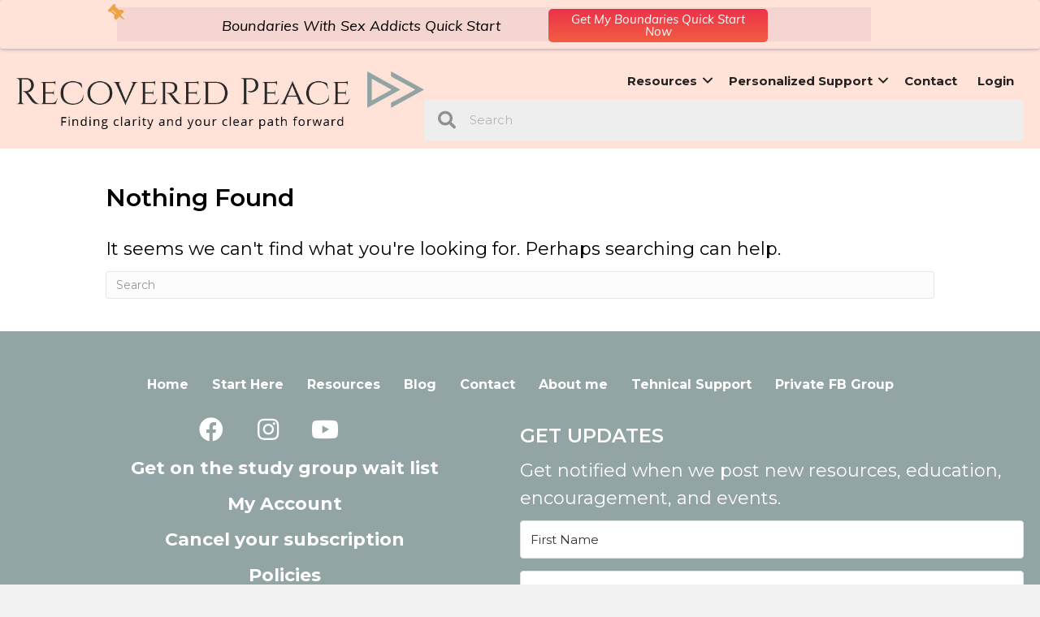

--- FILE ---
content_type: text/html; charset=UTF-8
request_url: https://recoveredpeace.com/course-category/level-1/
body_size: 18484
content:
<!DOCTYPE html>
<html lang="en-US">
<head>
<meta charset="UTF-8" />
<script>
var gform;gform||(document.addEventListener("gform_main_scripts_loaded",function(){gform.scriptsLoaded=!0}),document.addEventListener("gform/theme/scripts_loaded",function(){gform.themeScriptsLoaded=!0}),window.addEventListener("DOMContentLoaded",function(){gform.domLoaded=!0}),gform={domLoaded:!1,scriptsLoaded:!1,themeScriptsLoaded:!1,isFormEditor:()=>"function"==typeof InitializeEditor,callIfLoaded:function(o){return!(!gform.domLoaded||!gform.scriptsLoaded||!gform.themeScriptsLoaded&&!gform.isFormEditor()||(gform.isFormEditor()&&console.warn("The use of gform.initializeOnLoaded() is deprecated in the form editor context and will be removed in Gravity Forms 3.1."),o(),0))},initializeOnLoaded:function(o){gform.callIfLoaded(o)||(document.addEventListener("gform_main_scripts_loaded",()=>{gform.scriptsLoaded=!0,gform.callIfLoaded(o)}),document.addEventListener("gform/theme/scripts_loaded",()=>{gform.themeScriptsLoaded=!0,gform.callIfLoaded(o)}),window.addEventListener("DOMContentLoaded",()=>{gform.domLoaded=!0,gform.callIfLoaded(o)}))},hooks:{action:{},filter:{}},addAction:function(o,r,e,t){gform.addHook("action",o,r,e,t)},addFilter:function(o,r,e,t){gform.addHook("filter",o,r,e,t)},doAction:function(o){gform.doHook("action",o,arguments)},applyFilters:function(o){return gform.doHook("filter",o,arguments)},removeAction:function(o,r){gform.removeHook("action",o,r)},removeFilter:function(o,r,e){gform.removeHook("filter",o,r,e)},addHook:function(o,r,e,t,n){null==gform.hooks[o][r]&&(gform.hooks[o][r]=[]);var d=gform.hooks[o][r];null==n&&(n=r+"_"+d.length),gform.hooks[o][r].push({tag:n,callable:e,priority:t=null==t?10:t})},doHook:function(r,o,e){var t;if(e=Array.prototype.slice.call(e,1),null!=gform.hooks[r][o]&&((o=gform.hooks[r][o]).sort(function(o,r){return o.priority-r.priority}),o.forEach(function(o){"function"!=typeof(t=o.callable)&&(t=window[t]),"action"==r?t.apply(null,e):e[0]=t.apply(null,e)})),"filter"==r)return e[0]},removeHook:function(o,r,t,n){var e;null!=gform.hooks[o][r]&&(e=(e=gform.hooks[o][r]).filter(function(o,r,e){return!!(null!=n&&n!=o.tag||null!=t&&t!=o.priority)}),gform.hooks[o][r]=e)}});
</script>

<meta name='viewport' content='width=device-width, initial-scale=1.0' />
<meta http-equiv='X-UA-Compatible' content='IE=edge' />
<link rel="profile" href="https://gmpg.org/xfn/11" />
<meta name='robots' content='index, follow, max-image-preview:large, max-snippet:-1, max-video-preview:-1' />

	<!-- This site is optimized with the Yoast SEO plugin v26.8 - https://yoast.com/product/yoast-seo-wordpress/ -->
	<title>Level 1 Archives - Recovered Peace</title>
	<link rel="canonical" href="https://recoveredpeace.com/course-category/level-1/" />
	<meta property="og:locale" content="en_US" />
	<meta property="og:type" content="article" />
	<meta property="og:title" content="Level 1 Archives - Recovered Peace" />
	<meta property="og:url" content="https://recoveredpeace.com/course-category/level-1/" />
	<meta property="og:site_name" content="Recovered Peace" />
	<script type="application/ld+json" class="yoast-schema-graph">{"@context":"https://schema.org","@graph":[{"@type":"CollectionPage","@id":"https://recoveredpeace.com/course-category/level-1/","url":"https://recoveredpeace.com/course-category/level-1/","name":"Level 1 Archives - Recovered Peace","isPartOf":{"@id":"https://recoveredpeace.com/#website"},"breadcrumb":{"@id":"https://recoveredpeace.com/course-category/level-1/#breadcrumb"},"inLanguage":"en-US"},{"@type":"BreadcrumbList","@id":"https://recoveredpeace.com/course-category/level-1/#breadcrumb","itemListElement":[{"@type":"ListItem","position":1,"name":"Home","item":"https://recoveredpeace.com/"},{"@type":"ListItem","position":2,"name":"Level 1"}]},{"@type":"WebSite","@id":"https://recoveredpeace.com/#website","url":"https://recoveredpeace.com/","name":"Recovered Peace","description":"Betrayal Trauma Recovery Support for Wives of Sex Addicts","publisher":{"@id":"https://recoveredpeace.com/#organization"},"potentialAction":[{"@type":"SearchAction","target":{"@type":"EntryPoint","urlTemplate":"https://recoveredpeace.com/?s={search_term_string}"},"query-input":{"@type":"PropertyValueSpecification","valueRequired":true,"valueName":"search_term_string"}}],"inLanguage":"en-US"},{"@type":"Organization","@id":"https://recoveredpeace.com/#organization","name":"Recovered Peace - Betrayal Trauma Recovery Resources","url":"https://recoveredpeace.com/","logo":{"@type":"ImageObject","inLanguage":"en-US","@id":"https://recoveredpeace.com/#/schema/logo/image/","url":"https://recoveredpeace.com/wp-content/uploads/2019/07/logo2.jpg","contentUrl":"https://recoveredpeace.com/wp-content/uploads/2019/07/logo2.jpg","width":790,"height":111,"caption":"Recovered Peace - Betrayal Trauma Recovery Resources"},"image":{"@id":"https://recoveredpeace.com/#/schema/logo/image/"},"sameAs":["https://www.facebook.com/pamela.blizzard.355","https://x.com/RecoveredPeace","https://www.instagram.com/recoveredpeace/","https://www.youtube.com/channel/UC5y3a1LXr3e7Wqz2vQJguEQ"]}]}</script>
	<!-- / Yoast SEO plugin. -->


<link rel='dns-prefetch' href='//fonts.googleapis.com' />
<link href='https://fonts.gstatic.com' crossorigin rel='preconnect' />
<link rel="alternate" type="application/rss+xml" title="Recovered Peace &raquo; Feed" href="https://recoveredpeace.com/feed/" />
<link rel="alternate" type="application/rss+xml" title="Recovered Peace &raquo; Comments Feed" href="https://recoveredpeace.com/comments/feed/" />
<link rel="alternate" type="application/rss+xml" title="Recovered Peace &raquo; Level 1 Course Category Feed" href="https://recoveredpeace.com/course-category/level-1/feed/" />
<link rel="preload" href="https://recoveredpeace.com/wp-content/plugins/bb-plugin/fonts/fontawesome/5.15.4/webfonts/fa-solid-900.woff2" as="font" type="font/woff2" crossorigin="anonymous">

<!-- LCSEO current path: course-category/level-1 -->
<!-- LCSEO: no overrides found -->
<script>function cpLoadCSS(e,t,n){"use strict";var i=window.document.createElement("link"),o=t||window.document.getElementsByTagName("script")[0];return i.rel="stylesheet",i.href=e,i.media="only x",o.parentNode.insertBefore(i,o),setTimeout(function(){i.media=n||"all"}),i}</script><style>.cp-popup-container .cpro-overlay,.cp-popup-container .cp-popup-wrapper{opacity:0;visibility:hidden;display:none}</style><style id='wp-img-auto-sizes-contain-inline-css'>
img:is([sizes=auto i],[sizes^="auto," i]){contain-intrinsic-size:3000px 1500px}
/*# sourceURL=wp-img-auto-sizes-contain-inline-css */
</style>
<style id='wp-emoji-styles-inline-css'>

	img.wp-smiley, img.emoji {
		display: inline !important;
		border: none !important;
		box-shadow: none !important;
		height: 1em !important;
		width: 1em !important;
		margin: 0 0.07em !important;
		vertical-align: -0.1em !important;
		background: none !important;
		padding: 0 !important;
	}
/*# sourceURL=wp-emoji-styles-inline-css */
</style>
<link rel='stylesheet' id='convertkit-broadcasts-css' href='https://recoveredpeace.com/wp-content/plugins/convertkit/resources/frontend/css/broadcasts.css?ver=3.1.5' media='all' />
<link rel='stylesheet' id='convertkit-button-css' href='https://recoveredpeace.com/wp-content/plugins/convertkit/resources/frontend/css/button.css?ver=3.1.5' media='all' />
<style id='wp-block-button-inline-css'>
.wp-block-button__link{align-content:center;box-sizing:border-box;cursor:pointer;display:inline-block;height:100%;text-align:center;word-break:break-word}.wp-block-button__link.aligncenter{text-align:center}.wp-block-button__link.alignright{text-align:right}:where(.wp-block-button__link){border-radius:9999px;box-shadow:none;padding:calc(.667em + 2px) calc(1.333em + 2px);text-decoration:none}.wp-block-button[style*=text-decoration] .wp-block-button__link{text-decoration:inherit}.wp-block-buttons>.wp-block-button.has-custom-width{max-width:none}.wp-block-buttons>.wp-block-button.has-custom-width .wp-block-button__link{width:100%}.wp-block-buttons>.wp-block-button.has-custom-font-size .wp-block-button__link{font-size:inherit}.wp-block-buttons>.wp-block-button.wp-block-button__width-25{width:calc(25% - var(--wp--style--block-gap, .5em)*.75)}.wp-block-buttons>.wp-block-button.wp-block-button__width-50{width:calc(50% - var(--wp--style--block-gap, .5em)*.5)}.wp-block-buttons>.wp-block-button.wp-block-button__width-75{width:calc(75% - var(--wp--style--block-gap, .5em)*.25)}.wp-block-buttons>.wp-block-button.wp-block-button__width-100{flex-basis:100%;width:100%}.wp-block-buttons.is-vertical>.wp-block-button.wp-block-button__width-25{width:25%}.wp-block-buttons.is-vertical>.wp-block-button.wp-block-button__width-50{width:50%}.wp-block-buttons.is-vertical>.wp-block-button.wp-block-button__width-75{width:75%}.wp-block-button.is-style-squared,.wp-block-button__link.wp-block-button.is-style-squared{border-radius:0}.wp-block-button.no-border-radius,.wp-block-button__link.no-border-radius{border-radius:0!important}:root :where(.wp-block-button .wp-block-button__link.is-style-outline),:root :where(.wp-block-button.is-style-outline>.wp-block-button__link){border:2px solid;padding:.667em 1.333em}:root :where(.wp-block-button .wp-block-button__link.is-style-outline:not(.has-text-color)),:root :where(.wp-block-button.is-style-outline>.wp-block-button__link:not(.has-text-color)){color:currentColor}:root :where(.wp-block-button .wp-block-button__link.is-style-outline:not(.has-background)),:root :where(.wp-block-button.is-style-outline>.wp-block-button__link:not(.has-background)){background-color:initial;background-image:none}
/*# sourceURL=https://recoveredpeace.com/wp-includes/blocks/button/style.min.css */
</style>
<link rel='stylesheet' id='convertkit-form-css' href='https://recoveredpeace.com/wp-content/plugins/convertkit/resources/frontend/css/form.css?ver=3.1.5' media='all' />
<link rel='stylesheet' id='convertkit-form-builder-field-css' href='https://recoveredpeace.com/wp-content/plugins/convertkit/resources/frontend/css/form-builder.css?ver=3.1.5' media='all' />
<link rel='stylesheet' id='convertkit-form-builder-css' href='https://recoveredpeace.com/wp-content/plugins/convertkit/resources/frontend/css/form-builder.css?ver=3.1.5' media='all' />
<link rel='stylesheet' id='dashicons-css' href='https://recoveredpeace.com/wp-includes/css/dashicons.min.css?ver=6.9' media='all' />
<link rel='stylesheet' id='LeadConnector-css' href='https://recoveredpeace.com/wp-content/plugins/leadconnector/public/css/lc-public.css?ver=3.0.18' media='all' />
<link rel='stylesheet' id='lc-theme-fixes-css' href='https://recoveredpeace.com/wp-content/plugins/leadconnector/assets/css/theme-fixes.css?ver=1768472802' media='all' />
<link rel='stylesheet' id='st-trigger-button-style-css' href='https://recoveredpeace.com/wp-content/plugins/suretriggers/assets/css/st-trigger-button.css?ver=1.1.18' media='all' />
<link rel='stylesheet' id='uncannyowl-learndash-toolkit-free-css' href='https://recoveredpeace.com/wp-content/plugins/uncanny-learndash-toolkit/src/assets/frontend/dist/bundle.min.css?ver=3.8.0.2' media='all' />
<link rel='stylesheet' id='woocommerce-layout-css' href='https://recoveredpeace.com/wp-content/plugins/woocommerce/assets/css/woocommerce-layout.css?ver=10.4.3' media='all' />
<link rel='stylesheet' id='woocommerce-smallscreen-css' href='https://recoveredpeace.com/wp-content/plugins/woocommerce/assets/css/woocommerce-smallscreen.css?ver=10.4.3' media='only screen and (max-width: 767px)' />
<link rel='stylesheet' id='woocommerce-general-css' href='https://recoveredpeace.com/wp-content/plugins/woocommerce/assets/css/woocommerce.css?ver=10.4.3' media='all' />
<style id='woocommerce-inline-inline-css'>
.woocommerce form .form-row .required { visibility: visible; }
/*# sourceURL=woocommerce-inline-inline-css */
</style>
<link rel='stylesheet' id='woopack-frontend-css' href='https://recoveredpeace.com/wp-content/plugins/woopack/assets/css/frontend.css?ver=1.5.11' media='all' />
<link rel='stylesheet' id='learndash_quiz_front_css-css' href='//recoveredpeace.com/wp-content/plugins/sfwd-lms/themes/legacy/templates/learndash_quiz_front.min.css?ver=4.20.2.1' media='all' />
<link rel='stylesheet' id='learndash-css' href='//recoveredpeace.com/wp-content/plugins/sfwd-lms/src/assets/dist/css/styles.css?ver=4.20.2.1' media='all' />
<link rel='stylesheet' id='jquery-dropdown-css-css' href='//recoveredpeace.com/wp-content/plugins/sfwd-lms/assets/css/jquery.dropdown.min.css?ver=4.20.2.1' media='all' />
<link rel='stylesheet' id='learndash_lesson_video-css' href='//recoveredpeace.com/wp-content/plugins/sfwd-lms/themes/legacy/templates/learndash_lesson_video.min.css?ver=4.20.2.1' media='all' />
<link rel='stylesheet' id='learndash-admin-bar-css' href='https://recoveredpeace.com/wp-content/plugins/sfwd-lms/src/assets/dist/css/admin-bar/styles.css?ver=4.20.2.1' media='all' />
<script>document.addEventListener('DOMContentLoaded', function(event) {  if( typeof cpLoadCSS !== 'undefined' ) { cpLoadCSS('https://recoveredpeace.com/wp-content/plugins/convertpro/assets/modules/css/cp-popup.min.css?ver=1.8.8', 0, 'all'); } }); </script>
<link rel='stylesheet' id='font-awesome-5-css' href='https://recoveredpeace.com/wp-content/plugins/bb-plugin/fonts/fontawesome/5.15.4/css/all.min.css?ver=2.10.0.5' media='all' />
<link rel='stylesheet' id='font-awesome-css' href='https://recoveredpeace.com/wp-content/plugins/bb-plugin/fonts/fontawesome/5.15.4/css/v4-shims.min.css?ver=2.10.0.5' media='all' />
<link rel='stylesheet' id='fl-builder-layout-bundle-67dce17e0e7bc441a8e40dc6b79f99ae-css' href='https://recoveredpeace.com/wp-content/uploads/bb-plugin/cache/67dce17e0e7bc441a8e40dc6b79f99ae-layout-bundle.css?ver=2.10.0.5-1.5.2.1-20251125200437' media='all' />
<link rel='stylesheet' id='if-menu-site-css-css' href='https://recoveredpeace.com/wp-content/plugins/if-menu/assets/if-menu-site.css?ver=6.9' media='all' />
<link rel='stylesheet' id='learndash-front-css' href='//recoveredpeace.com/wp-content/plugins/sfwd-lms/themes/ld30/assets/css/learndash.min.css?ver=4.20.2.1' media='all' />
<style id='learndash-front-inline-css'>

		.learndash-wrapper #quiz_continue_link,
		.learndash-wrapper .ld-secondary-background,
		.learndash-wrapper .learndash_mark_complete_button,
		.learndash-wrapper #learndash_mark_complete_button,
		.learndash-wrapper .ld-status-complete,
		.learndash-wrapper .ld-alert-success .ld-button,
		.learndash-wrapper .ld-alert-success .ld-alert-icon {
			background-color: #59cd90 !important;
		}

		.learndash-wrapper #quiz_continue_link:focus,
		.learndash-wrapper .learndash_mark_complete_button:focus,
		.learndash-wrapper #learndash_mark_complete_button:focus,
		.learndash-wrapper .ld-alert-success .ld-button:focus {
			outline-color: #59cd90;
		}

		.learndash-wrapper .wpProQuiz_content a#quiz_continue_link {
			background-color: #59cd90 !important;
		}

		.learndash-wrapper .wpProQuiz_content a#quiz_continue_link:focus {
			outline-color: #59cd90;
		}

		.learndash-wrapper .course_progress .sending_progress_bar {
			background: #59cd90 !important;
		}

		.learndash-wrapper .wpProQuiz_content .wpProQuiz_button_reShowQuestion:hover, .learndash-wrapper .wpProQuiz_content .wpProQuiz_button_restartQuiz:hover {
			background-color: #59cd90 !important;
			opacity: 0.75;
		}

		.learndash-wrapper .wpProQuiz_content .wpProQuiz_button_reShowQuestion:focus,
		.learndash-wrapper .wpProQuiz_content .wpProQuiz_button_restartQuiz:focus {
			outline-color: #59cd90;
		}

		.learndash-wrapper .ld-secondary-color-hover:hover,
		.learndash-wrapper .ld-secondary-color,
		.learndash-wrapper .ld-focus .ld-focus-header .sfwd-mark-complete .learndash_mark_complete_button,
		.learndash-wrapper .ld-focus .ld-focus-header #sfwd-mark-complete #learndash_mark_complete_button,
		.learndash-wrapper .ld-focus .ld-focus-header .sfwd-mark-complete:after {
			color: #59cd90 !important;
		}

		.learndash-wrapper .ld-secondary-in-progress-icon {
			border-left-color: #59cd90 !important;
			border-top-color: #59cd90 !important;
		}

		.learndash-wrapper .ld-alert-success {
			border-color: #59cd90;
			background-color: transparent !important;
			color: #59cd90;
		}

		.learndash-wrapper .wpProQuiz_content .wpProQuiz_reviewQuestion li.wpProQuiz_reviewQuestionSolved,
		.learndash-wrapper .wpProQuiz_content .wpProQuiz_box li.wpProQuiz_reviewQuestionSolved {
			background-color: #59cd90 !important;
		}

		.learndash-wrapper .wpProQuiz_content  .wpProQuiz_reviewLegend span.wpProQuiz_reviewColor_Answer {
			background-color: #59cd90 !important;
		}

		
		.learndash-wrapper .ld-alert-warning {
			background-color:transparent;
		}

		.learndash-wrapper .ld-status-waiting,
		.learndash-wrapper .ld-alert-warning .ld-alert-icon {
			background-color: #2f4050 !important;
		}

		.learndash-wrapper .ld-tertiary-color-hover:hover,
		.learndash-wrapper .ld-tertiary-color,
		.learndash-wrapper .ld-alert-warning {
			color: #2f4050 !important;
		}

		.learndash-wrapper .ld-tertiary-background {
			background-color: #2f4050 !important;
		}

		.learndash-wrapper .ld-alert-warning {
			border-color: #2f4050 !important;
		}

		.learndash-wrapper .ld-tertiary-background,
		.learndash-wrapper .ld-alert-warning .ld-alert-icon {
			color:white !important;
		}

		.learndash-wrapper .wpProQuiz_content .wpProQuiz_reviewQuestion li.wpProQuiz_reviewQuestionReview,
		.learndash-wrapper .wpProQuiz_content .wpProQuiz_box li.wpProQuiz_reviewQuestionReview {
			background-color: #2f4050 !important;
		}

		.learndash-wrapper .wpProQuiz_content  .wpProQuiz_reviewLegend span.wpProQuiz_reviewColor_Review {
			background-color: #2f4050 !important;
		}

				.learndash-wrapper .ld-focus .ld-focus-main .ld-focus-content {
			max-width: inherit;
		}
		
/*# sourceURL=learndash-front-inline-css */
</style>
<link rel='stylesheet' id='wpmenucart-icons-css' href='https://recoveredpeace.com/wp-content/plugins/wp-menu-cart-pro/assets/css/wpmenucart-icons-pro.css?ver=3.1.10' media='all' />
<link rel='stylesheet' id='wpmenucart-fontawesome-css' href='https://recoveredpeace.com/wp-content/plugins/wp-menu-cart-pro/assets/css/wpmenucart-fontawesome.css?ver=3.1.10' media='all' />
<link rel='stylesheet' id='wpmenucart-css' href='https://recoveredpeace.com/wp-content/plugins/wp-menu-cart-pro/assets/css/wpmenucart-main.css?ver=3.1.10' media='all' />
<link rel='stylesheet' id='sticky_style-css' href='https://recoveredpeace.com/wp-content/plugins/bb-sticky-column/css/sticky-column.css?ver=6.9' media='all' />
<link rel='stylesheet' id='__EPYT__style-css' href='https://recoveredpeace.com/wp-content/plugins/youtube-embed-plus-pro/styles/ytprefs.min.css?ver=14.2.4' media='all' />
<style id='__EPYT__style-inline-css'>

                .epyt-gallery-thumb {
                        width: 33.333%;
                }
                
/*# sourceURL=__EPYT__style-inline-css */
</style>
<link rel='stylesheet' id='__disptype__-css' href='https://recoveredpeace.com/wp-content/plugins/youtube-embed-plus-pro/scripts/lity.min.css?ver=14.2.4' media='all' />
<link rel='stylesheet' id='__dyntype__-css' href='https://recoveredpeace.com/wp-content/plugins/youtube-embed-plus-pro/scripts/embdyn.min.css?ver=14.2.4' media='all' />
<link rel='stylesheet' id='video-conferencing-with-zoom-api-css' href='https://recoveredpeace.com/wp-content/plugins/video-conferencing-with-zoom-api/assets/public/css/style.min.css?ver=4.6.5' media='all' />
<link rel='stylesheet' id='jquery-magnificpopup-css' href='https://recoveredpeace.com/wp-content/plugins/bb-plugin/css/jquery.magnificpopup.min.css?ver=2.10.0.5' media='all' />
<link rel='stylesheet' id='base-css' href='https://recoveredpeace.com/wp-content/themes/bb-theme/css/base.min.css?ver=1.7.19' media='all' />
<link rel='stylesheet' id='fl-automator-skin-css' href='https://recoveredpeace.com/wp-content/uploads/bb-theme/skin-693cd14a74d8e.css?ver=1.7.19' media='all' />
<link rel='stylesheet' id='fl-child-theme-css' href='https://recoveredpeace.com/wp-content/themes/bb-theme-child/style.css?ver=6.9' media='all' />
<link rel='stylesheet' id='pp-animate-css' href='https://recoveredpeace.com/wp-content/plugins/bbpowerpack/assets/css/animate.min.css?ver=3.5.1' media='all' />
<link rel='stylesheet' id='fl-builder-google-fonts-0a5f353c9c38df5135b05224bec0c8ca-css' href='//fonts.googleapis.com/css?family=Montserrat%3A300%2C400%2C700%2C600%7COpen+Sans%3A400&#038;ver=6.9' media='all' />
<script src="https://recoveredpeace.com/wp-includes/js/dist/hooks.min.js?ver=dd5603f07f9220ed27f1" id="wp-hooks-js"></script>
<script id="swp-js-js-extra">
var swp_data = {"replacements":{"learndash|Materials||":"Learn More","|Show registration form|Show registration form|":"Not a member? Click to join","learndash|Show registration form||":""},"lang":"en_US","discovery":"","available":[],"discovery_endpoint":"","discovery_nonce":"","domains":["learndash","default"]};
//# sourceURL=swp-js-js-extra
</script>
<script src="https://recoveredpeace.com/wp-content/plugins/say-what-pro/assets/build/frontend.js?ver=d1c7b141b36305178791" id="swp-js-js"></script>
<script src="https://recoveredpeace.com/wp-includes/js/jquery/jquery.min.js?ver=3.7.1" id="jquery-core-js"></script>
<script src="https://recoveredpeace.com/wp-includes/js/jquery/jquery-migrate.min.js?ver=3.4.1" id="jquery-migrate-js"></script>
<script id="uncannyowl-learndash-toolkit-free-js-extra">
var UncannyToolkit = {"ajax":{"url":"https://recoveredpeace.com/wp-admin/admin-ajax.php","nonce":"956f6c2611"},"integrity":{"shouldPreventConcurrentLogin":false},"i18n":{"dismiss":"Dismiss","preventConcurrentLogin":"Your account has exceeded maximum concurrent login number.","error":{"generic":"Something went wrong. Please, try again"}},"modals":[],"frontendLogin":{"hasAjaxEnabled":false,"currentPageIsLoginPage":false,"ui":{"showAnimationOnSubmit":true,"buttonDisabledOnSubmit":true},"i18n":{"checkReCaptcha":"Please verify that you are not a robot."}}};
//# sourceURL=uncannyowl-learndash-toolkit-free-js-extra
</script>
<script src="https://recoveredpeace.com/wp-content/plugins/uncanny-learndash-toolkit/src/assets/frontend/dist/bundle.min.js?ver=3.8.0.2" id="uncannyowl-learndash-toolkit-free-js"></script>
<script src="https://recoveredpeace.com/wp-content/plugins/woocommerce/assets/js/jquery-blockui/jquery.blockUI.min.js?ver=2.7.0-wc.10.4.3" id="wc-jquery-blockui-js" defer data-wp-strategy="defer"></script>
<script src="https://recoveredpeace.com/wp-content/plugins/woocommerce/assets/js/js-cookie/js.cookie.min.js?ver=2.1.4-wc.10.4.3" id="wc-js-cookie-js" defer data-wp-strategy="defer"></script>
<script id="woocommerce-js-extra">
var woocommerce_params = {"ajax_url":"/wp-admin/admin-ajax.php","wc_ajax_url":"/?wc-ajax=%%endpoint%%","i18n_password_show":"Show password","i18n_password_hide":"Hide password"};
//# sourceURL=woocommerce-js-extra
</script>
<script src="https://recoveredpeace.com/wp-content/plugins/woocommerce/assets/js/frontend/woocommerce.min.js?ver=10.4.3" id="woocommerce-js" defer data-wp-strategy="defer"></script>
<script id="wpmenucart-ajax-assist-js-extra">
var wpmenucart_ajax_assist = {"shop_plugin":"WooCommerce","always_display":""};
//# sourceURL=wpmenucart-ajax-assist-js-extra
</script>
<script src="https://recoveredpeace.com/wp-content/plugins/wp-menu-cart-pro/assets/js/wpmenucart-ajax-assist.js?ver=3.1.10" id="wpmenucart-ajax-assist-js"></script>
<script src="https://recoveredpeace.com/wp-content/plugins/bb-sticky-column/js/sticky-column.js?ver=6.9" id="sticky_script-js"></script>
<script src="https://recoveredpeace.com/wp-content/plugins/youtube-embed-plus-pro/scripts/lity.min.js?ver=14.2.4" id="__dispload__-js"></script>
<script id="__ytprefs__-js-extra">
var _EPYT_ = {"ajaxurl":"https://recoveredpeace.com/wp-admin/admin-ajax.php","security":"b63ab5671f","gallery_scrolloffset":"20","eppathtoscripts":"https://recoveredpeace.com/wp-content/plugins/youtube-embed-plus-pro/scripts/","eppath":"https://recoveredpeace.com/wp-content/plugins/youtube-embed-plus-pro/","epresponsiveselector":"[\"iframe.__youtube_prefs__\",\"iframe[src*='youtube.com']\",\"iframe[src*='youtube-nocookie.com']\",\"iframe[data-ep-src*='youtube.com']\",\"iframe[data-ep-src*='youtube-nocookie.com']\",\"iframe[data-ep-gallerysrc*='youtube.com']\"]","epdovol":"1","version":"14.2.4","evselector":"iframe.__youtube_prefs__[src], iframe[src*=\"youtube.com/embed/\"], iframe[src*=\"youtube-nocookie.com/embed/\"]","ajax_compat":"","maxres_facade":"eager","ytapi_load":"light","pause_others":"","stopMobileBuffer":"1","facade_mode":"1","not_live_on_channel":"","not_live_showtime":"180"};
//# sourceURL=__ytprefs__-js-extra
</script>
<script src="https://recoveredpeace.com/wp-content/plugins/youtube-embed-plus-pro/scripts/ytprefs.min.js?ver=14.2.4" id="__ytprefs__-js"></script>
<script src="https://recoveredpeace.com/wp-content/plugins/youtube-embed-plus-pro/scripts/embdyn.min.js?ver=14.2.4" id="__dynload__-js"></script>
<link rel="https://api.w.org/" href="https://recoveredpeace.com/wp-json/" /><link rel="alternate" title="JSON" type="application/json" href="https://recoveredpeace.com/wp-json/wp/v2/ld_course_category/73" /><link rel="EditURI" type="application/rsd+xml" title="RSD" href="https://recoveredpeace.com/xmlrpc.php?rsd" />
		<script>
			var bb_powerpack = {
				search_term: '',
				version: '2.33.2',
				getAjaxUrl: function() { return atob( 'aHR0cHM6Ly9yZWNvdmVyZWRwZWFjZS5jb20vd3AtYWRtaW4vYWRtaW4tYWpheC5waHA=' ); },
				callback: function() {}
			};
		</script>
		<script>  var el_i13_login_captcha=null; var el_i13_register_captcha=null; </script>		<script>
			if ('undefined' === typeof _affirm_config) {
				var _affirm_config = {
					public_api_key: "ORXEJ7U3K7MN674R",
					script: "https://www.affirm.com/js/v2/affirm.js",
					locale: "en_US",
					country_code: "USA",

				};
				(function(l, g, m, e, a, f, b) {
					var d, c = l[m] || {},
						h = document.createElement(f),
						n = document.getElementsByTagName(f)[0],
						k = function(a, b, c) {
							return function() {
								a[b]._.push([c, arguments])
							}
						};
					c[e] = k(c, e, "set");
					d = c[e];
					c[a] = {};
					c[a]._ = [];
					d._ = [];
					c[a][b] = k(c, a, b);
					a = 0;
					for (
						b = "set add save post open " +
							"empty reset on off trigger ready setProduct"
							.split(" ");
						a < b.length; a++
					) d[b[a]] = k(c, e, b[a]);
					a = 0;
					for (b = ["get", "token", "url", "items"]; a < b.length; a++)
						d[b[a]] = function() {};
					h.async = !0;
					h.src = g[f];
					n.parentNode.insertBefore(h, n);
					delete g[f];
					d(g);
					l[m] = c
				})(
					window,
					_affirm_config,
					"affirm",
					"checkout",
					"ui",
					"script",
					"ready"
				);
			}
		</script>
				<script type="text/javascript">
						var woopack_config = {"ajaxurl":"https:\/\/recoveredpeace.com\/wp-admin\/admin-ajax.php","page":0,"current_page":"https:\/\/recoveredpeace.com\/course-category\/level-1\/","woo_url":"https:\/\/recoveredpeace.com\/wp-content\/plugins\/woocommerce\/","conditionals":{"is_archive":true,"is_tax":true,"is_author":false,"is_search":false},"current_tax":"ld_course_category","current_term":"level-1"};
		</script>
			<noscript><style>.woocommerce-product-gallery{ opacity: 1 !important; }</style></noscript>
	<style>.recentcomments a{display:inline !important;padding:0 !important;margin:0 !important;}</style>		<style id="wp-custom-css">
			.body
{
line-height: 1 !important;}

a
{

font-weight: bold;
}
.instock {color: black;	}

h2 {margin: 0 0 20px;}


.product .star-rating span:before,
.product .star-rating:before {
    color: gold;
}
p.graded-disclaimer {display: none;	}
.fl-page .fl-module span.onsale {background-color: yellow; }

/*.woocommerce-review__published-date {display:none}*/

/**
 * Add tilt or slant text CSS effect
 *
 * @author Davinder Singh Kainth
 * @link https://probeaver.com/?p=967
 *
 */
 

.tilt-text-left {            
    	transform: rotate(-12deg);
    	-webkit-transform: rotate(-12deg);
    	-moz-transform:rotate(-12deg);
}


.tilt-text-right {            
    	transform: rotate(12deg);
    	-webkit-transform: rotate(12deg);
    	-moz-transform:rotate(12deg);
}

.fl-custom-menu .fl-row-content-wrap {
  position: fixed;
  z-index: 99;
  width: 100%;
}

.fl-page .fl-module span.onsale {background-color: hotpink;}		</style>
		<!-- Google tag (gtag.js) -->
<script async src="https://www.googletagmanager.com/gtag/js?id=G-44X7C9TKW2"></script>
<script>
  window.dataLayer = window.dataLayer || [];
  function gtag(){dataLayer.push(arguments);}
  gtag('js', new Date());

  gtag('config', 'G-44X7C9TKW2');
</script>

<script 
  src="https://widgets.leadconnectorhq.com/loader.js"  
  data-resources-url="https://widgets.leadconnectorhq.com/chat-widget/loader.js" 
 data-widget-id="6939935e9d9e3dfc5adf2e01"   > 
 </script>
<link rel='stylesheet' id='wc-blocks-style-css' href='https://recoveredpeace.com/wp-content/plugins/woocommerce/assets/client/blocks/wc-blocks.css?ver=wc-10.4.3' media='all' />
<link rel='stylesheet' id='cp-google-fonts-29895-css' href='//fonts.googleapis.com/css?family=Muli%3AInherit%2CInherit%2C%7CPoppins%3ANormal%2C&#038;ver=1.8.8' media='all' />
</head>
<body class="archive tax-ld_course_category term-level-1 term-73 wp-theme-bb-theme wp-child-theme-bb-theme-child theme-bb-theme fl-builder-2-10-0-5 fl-themer-1-5-2-1-20251125200437 fl-theme-1-7-19 fl-no-js wc-braintree-body woocommerce-no-js cp_aff_false fl-theme-builder-header fl-theme-builder-header-header fl-theme-builder-footer fl-theme-builder-footer-footer fl-framework-base fl-preset-default fl-full-width fl-scroll-to-top fl-search-active" itemscope="itemscope" itemtype="https://schema.org/WebPage">
<a aria-label="Skip to content" class="fl-screen-reader-text" href="#fl-main-content">Skip to content</a><div data-rocket-location-hash="d434d8484ca3c7ebe008e10ddf366009" class="fl-page">
	<header data-rocket-location-hash="7ba1671893ba438f27587587984ec997" class="fl-builder-content fl-builder-content-15 fl-builder-global-templates-locked" data-post-id="15" data-type="header" data-sticky="0" data-sticky-on="" data-sticky-breakpoint="medium" data-shrink="0" data-overlay="0" data-overlay-bg="transparent" data-shrink-image-height="50px" role="banner" itemscope="itemscope" itemtype="http://schema.org/WPHeader"><div data-rocket-location-hash="10de7a19565a4d6673052f717f871e8b" class="fl-row fl-row-full-width fl-row-bg-color fl-node-5d3712f01a502 fl-row-default-height fl-row-align-center" data-node="5d3712f01a502">
	<div data-rocket-location-hash="8443d92e3d894900713a0eef3c987bca" class="fl-row-content-wrap">
		<div class="uabb-row-separator uabb-top-row-separator" >
</div>
						<div class="fl-row-content fl-row-full-width fl-node-content">
		
<div class="fl-col-group fl-node-5d3712f01a50c fl-col-group-equal-height fl-col-group-align-center fl-col-group-custom-width" data-node="5d3712f01a50c">
			<div class="fl-col fl-node-5d3712f01a50e fl-col-bg-color fl-col-small fl-col-small-custom-width" data-node="5d3712f01a50e">
	<div class="fl-col-content fl-node-content">		<div class="fl-module fl-module-photo fl-node-5ddeed238d71b" data-node="5ddeed238d71b">
	<div class="fl-module-content fl-node-content">
		<div role="figure" class="fl-photo fl-photo-align-center" itemscope itemtype="https://schema.org/ImageObject">
	<div class="fl-photo-content fl-photo-img-jpg">
				<a href="https://recoveredpeace.com/" target="_self" itemprop="url">
				<img loading="lazy" decoding="async" class="fl-photo-img wp-image-773 size-full" src="https://recoveredpeace.com/wp-content/uploads/2019/07/logo2.jpg" alt="logo2" height="111" width="790" title="logo2"  data-no-lazy="1" itemprop="image" srcset="https://recoveredpeace.com/wp-content/uploads/2019/07/logo2.jpg 790w, https://recoveredpeace.com/wp-content/uploads/2019/07/logo2-300x42.jpg 300w, https://recoveredpeace.com/wp-content/uploads/2019/07/logo2-768x108.jpg 768w, https://recoveredpeace.com/wp-content/uploads/2019/07/logo2-600x84.jpg 600w" sizes="auto, (max-width: 790px) 100vw, 790px" />
				</a>
					</div>
	</div>
	</div>
</div>
</div>
</div>
			<div class="fl-col fl-node-5d3712f01a50f fl-col-bg-color fl-col-small-custom-width" data-node="5d3712f01a50f">
	<div class="fl-col-content fl-node-content">		<div class="fl-module fl-module-menu fl-node-5d3712f01a511" data-node="5d3712f01a511">
	<div class="fl-module-content fl-node-content">
		<div class="fl-menu fl-menu-responsive-toggle-mobile">
	<button class="fl-menu-mobile-toggle hamburger fl-content-ui-button" aria-haspopup="menu" aria-label="Menu"><span class="fl-menu-icon svg-container"><svg version="1.1" class="hamburger-menu" xmlns="http://www.w3.org/2000/svg" xmlns:xlink="http://www.w3.org/1999/xlink" viewBox="0 0 512 512">
<rect class="fl-hamburger-menu-top" width="512" height="102"/>
<rect class="fl-hamburger-menu-middle" y="205" width="512" height="102"/>
<rect class="fl-hamburger-menu-bottom" y="410" width="512" height="102"/>
</svg>
</span></button>	<div class="fl-clear"></div>
	<nav role="navigation" aria-label="Menu" itemscope="itemscope" itemtype="https://schema.org/SiteNavigationElement"><ul id="menu-top_menu" class="menu fl-menu-horizontal fl-toggle-arrows"><li id="menu-item-29203" class="menu-item menu-item-type-custom menu-item-object-custom menu-item-has-children fl-has-submenu"><div class="fl-has-submenu-container"><a role="menuitem" href="#">Resources</a><span role="button" tabindex="0" role="menuitem" aria-label="Resources submenu toggle" aria-haspopup="menu" aria-expanded="false" aria-controls="sub-menu-29203" class="fl-menu-toggle fl-content-ui-button"></span></div><ul id="sub-menu-29203" class="sub-menu" role="menu">	<li id="menu-item-46820" class="menu-item menu-item-type-custom menu-item-object-custom"><a role="menuitem" href="https://recoveredpeace.circle.so/c/betrayal-trauma-and-sex-addiction-recovery-basics/">Start here: Betrayal Trauma &#038; Sex Addiction Recovery (Free)</a></li>	<li id="menu-item-29899" class="menu-item menu-item-type-post_type menu-item-object-page"><a role="menuitem" href="https://recoveredpeace.com/join-to-get-your-boundaries-quick-start/">Download Boundaries Quick Start (Free)</a></li>	<li id="menu-item-29893" class="menu-item menu-item-type-post_type menu-item-object-page"><a role="menuitem" href="https://recoveredpeace.com/conquer-your-betrayal-trauma-triggers/">Download Conquer Your Betrayal Trauma Triggers  (Free)</a></li>	<li id="menu-item-46994" class="menu-item menu-item-type-post_type menu-item-object-page"><a role="menuitem" href="https://recoveredpeace.com/media/">Media</a></li>	<li id="menu-item-47109" class="menu-item menu-item-type-custom menu-item-object-custom"><a role="menuitem" href="https://learn.recoveredpeace.com/courses/offers/9f25fa09-939a-49c6-b261-f447a73a2361">Clearing Cognitive Distortions: A Practical Guide to Clarity of Reality</a></li>	<li id="menu-item-32756" class="menu-item menu-item-type-custom menu-item-object-custom"><a role="menuitem" href="https://recoveredpeace.com/learnboundaries">Clarity and Peace with Boundaries with Pam Blizzard</a></li>	<li id="menu-item-396" class="menu-item menu-item-type-post_type menu-item-object-page current_page_parent"><a role="menuitem" href="https://recoveredpeace.com/blog/">Blog</a></li></ul></li><li id="menu-item-1535" class="menu-item menu-item-type-post_type menu-item-object-page menu-item-has-children fl-has-submenu"><div class="fl-has-submenu-container"><a role="menuitem" href="https://recoveredpeace.com/study-group/">Personalized Support</a><span role="button" tabindex="0" role="menuitem" aria-label="Personalized Support submenu toggle" aria-haspopup="menu" aria-expanded="false" aria-controls="sub-menu-1535" class="fl-menu-toggle fl-content-ui-button"></span></div><ul id="sub-menu-1535" class="sub-menu" role="menu">	<li id="menu-item-47056" class="menu-item menu-item-type-post_type menu-item-object-product"><a role="menuitem" href="https://recoveredpeace.com/offerings/consultation-with-pam-blizzard/">Coaching Consultation with Pam Blizzard</a></li>	<li id="menu-item-46949" class="menu-item menu-item-type-post_type menu-item-object-product"><a role="menuitem" href="https://recoveredpeace.com/offerings/recovery-momentum-boundaries-support-group-2025q2/">MOMENTUM BOUNDARIES Support Group 2025</a></li></ul></li><li id="menu-item-397" class="menu-item menu-item-type-post_type menu-item-object-page"><a role="menuitem" href="https://recoveredpeace.com/contact-recovered-peace/">Contact</a></li><li id="menu-item-29200" class="menu-item menu-item-type-post_type menu-item-object-page"><a role="menuitem" href="https://recoveredpeace.com/my-account/">Login</a></li><li class="wpmenucart wpmenucartli wpmenucart-display-right menu-item empty-wpmenucart empty" style="">
	
	
	<a class="wpmenucart-contents empty-wpmenucart-visible" href="https://recoveredpeace.com/shop/" title="Start shopping">
		<i class="wpmenucart-icon-shopping-cart-0"></i><span class="cartcontents">0 items</span><span class="amount">&#36;0.00</span>
	</a>
	
	
	
</li></ul></nav></div>
	</div>
</div>
<div class="fl-module fl-module-pp-search-form fl-node-5d71724fe705c" data-node="5d71724fe705c">
	<div class="fl-module-content fl-node-content">
		<div class="pp-search-form-wrap pp-search-form--style-minimal pp-search-form--button-type-icon">
	<form class="pp-search-form" role="search" action="https://recoveredpeace.com" method="get">
				<div class="pp-search-form__container">
							<div class="pp-search-form__icon">
					<i class="fa fa-search" aria-hidden="true"></i>
					<span class="pp-screen-reader-text">Search</span>
				</div>
										<input  placeholder="Search" class="pp-search-form__input" type="search" name="s" title="Search" value="">
											</div>
			</form>
</div>	</div>
</div>
</div>
</div>
	</div>
		</div>
	</div>
</div>
</header><div data-rocket-location-hash="150ccf2f0d665cd8931005a49f855823" class="uabb-js-breakpoint" style="display: none;"></div>	<div data-rocket-location-hash="c26e363c19e5271755e0545f47c22497" id="fl-main-content" class="fl-page-content" itemprop="mainContentOfPage" role="main">

		
<div data-rocket-location-hash="761d05a4c1be70bc876d477a5743b1f4" class="fl-archive container">
	<div class="row">

		
		<div class="fl-content col-md-12" itemscope="itemscope" itemtype="https://schema.org/Blog">

			
			
				<article class="fl-post">

	<header class="fl-post-header">
		<h2 class="fl-post-title">Nothing Found</h2>
	</header><!-- .fl-post-header -->
	<div class="fl-post-content clearfix">
		
			<p>It seems we can't find what you're looking for. Perhaps searching can help.</p>
			<form aria-label="Search" method="get" role="search" action="https://recoveredpeace.com/" title="Type and press Enter to search.">
	<input aria-label="Search" type="search" class="fl-search-input form-control" name="s" placeholder="Search"  value="" onfocus="if (this.value === 'Search') { this.value = ''; }" onblur="if (this.value === '') this.value='Search';" />
</form>

			</div><!-- .fl-post-content -->
</article>
<!-- .fl-post -->

			
		</div>

		
	</div>
</div>


	</div><!-- .fl-page-content -->
	<footer data-rocket-location-hash="14830835b7c4e0184840bf917331d9dc" class="fl-builder-content fl-builder-content-192 fl-builder-global-templates-locked" data-post-id="192" data-type="footer" itemscope="itemscope" itemtype="http://schema.org/WPFooter"><div data-rocket-location-hash="bccaf86916d7d5d7d7474572329a1bed" class="fl-row fl-row-full-width fl-row-bg-color fl-node-59e0e36f7f86b fl-row-default-height fl-row-align-center" data-node="59e0e36f7f86b">
	<div class="fl-row-content-wrap">
		<div class="uabb-row-separator uabb-top-row-separator" >
</div>
						<div class="fl-row-content fl-row-full-width fl-node-content">
		
<div class="fl-col-group fl-node-nhurxs57k6dv" data-node="nhurxs57k6dv">
			<div class="fl-col fl-node-ket18wucl4z3 fl-col-bg-color" data-node="ket18wucl4z3">
	<div class="fl-col-content fl-node-content">		<div class="fl-module fl-module-menu fl-node-5d557a134a61f" data-node="5d557a134a61f">
	<div class="fl-module-content fl-node-content">
		<div class="fl-menu fl-menu-responsive-toggle-mobile">
	<button class="fl-menu-mobile-toggle hamburger fl-content-ui-button" aria-haspopup="menu" aria-label="Menu"><span class="fl-menu-icon svg-container"><svg version="1.1" class="hamburger-menu" xmlns="http://www.w3.org/2000/svg" xmlns:xlink="http://www.w3.org/1999/xlink" viewBox="0 0 512 512">
<rect class="fl-hamburger-menu-top" width="512" height="102"/>
<rect class="fl-hamburger-menu-middle" y="205" width="512" height="102"/>
<rect class="fl-hamburger-menu-bottom" y="410" width="512" height="102"/>
</svg>
</span></button>	<div class="fl-clear"></div>
	<nav role="navigation" aria-label="Menu" itemscope="itemscope" itemtype="https://schema.org/SiteNavigationElement"><ul id="menu-bottom_links" class="menu fl-menu-horizontal fl-toggle-none"><li id="menu-item-421" class="menu-item menu-item-type-post_type menu-item-object-page menu-item-home"><a role="menuitem" href="https://recoveredpeace.com/">Home</a></li><li id="menu-item-30840" class="menu-item menu-item-type-post_type menu-item-object-sfwd-courses"><a role="menuitem" href="https://recoveredpeace.com/courses/betrayal-trauma-and-sex-addiction-recovery-basics/">Start Here</a></li><li id="menu-item-423" class="menu-item menu-item-type-post_type menu-item-object-page"><a role="menuitem" href="https://recoveredpeace.com/resources-for-infidelity-betrayal-trauma-recovery/">Resources</a></li><li id="menu-item-420" class="menu-item menu-item-type-post_type menu-item-object-page current_page_parent"><a role="menuitem" href="https://recoveredpeace.com/blog/">Blog</a></li><li id="menu-item-422" class="menu-item menu-item-type-post_type menu-item-object-page"><a role="menuitem" href="https://recoveredpeace.com/contact-recovered-peace/">Contact</a></li><li id="menu-item-1728" class="menu-item menu-item-type-post_type menu-item-object-page"><a role="menuitem" href="https://recoveredpeace.com/about/">About me</a></li><li id="menu-item-30120" class="menu-item menu-item-type-post_type menu-item-object-page"><a role="menuitem" href="https://recoveredpeace.com/support/">Tehnical Support</a></li><li id="menu-item-30440" class="menu-item menu-item-type-custom menu-item-object-custom"><a role="menuitem" href="https://www.facebook.com/groups/SaddictSpouseRecovery">Private FB Group</a></li></ul></nav></div>
	</div>
</div>
</div>
</div>
	</div>

<div class="fl-col-group fl-node-5ded4e0b0b2c2" data-node="5ded4e0b0b2c2">
			<div class="fl-col fl-node-5ded4e0b0b3f8 fl-col-bg-color fl-col-small" data-node="5ded4e0b0b3f8">
	<div class="fl-col-content fl-node-content">		<div class="fl-module fl-module-pp-social-icons fl-node-5e29f258d2173" data-node="5e29f258d2173">
	<div class="fl-module-content fl-node-content">
		<div class="pp-social-icons pp-social-icons-horizontal">
	<span class="pp-social-icon" itemscope itemtype="https://schema.org/Organization">
		<link itemprop="url" href="https://recoveredpeace.com">
		<a itemprop="sameAs" href="https://www.facebook.com/groups/SaddictSpouseRecovery/" target="_self" title="Facebook" aria-label="Facebook" role="button">
							<i class="fab fa-facebook"></i>
					</a>
	</span>
		<span class="pp-social-icon" itemscope itemtype="https://schema.org/Organization">
		<link itemprop="url" href="https://recoveredpeace.com">
		<a itemprop="sameAs" href="https://www.instagram.com/recoveredpeace/" target="_self" title="Instagram" aria-label="Instagram" role="button">
							<i class="fab fa-instagram"></i>
					</a>
	</span>
		<span class="pp-social-icon" itemscope itemtype="https://schema.org/Organization">
		<link itemprop="url" href="https://recoveredpeace.com">
		<a itemprop="sameAs" href="https://www.youtube.com/channel/UC5y3a1LXr3e7Wqz2vQJguEQ/about?view_as=subscriber" target="_self" title="YouTube" aria-label="YouTube" role="button">
							<i class="fab fa-youtube"></i>
					</a>
	</span>
	</div>
	</div>
</div>
<div class="fl-module fl-module-rich-text fl-node-5ded4e58dac8f" data-node="5ded4e58dac8f">
	<div class="fl-module-content fl-node-content">
		<div class="fl-rich-text">
	<p style="text-align: center;"><a href="https://recoveredpeace.com/group-book-study-wait-list/">Get on the study group wait list</a></p>
<p style="text-align: center;"><a href="https://recoveredpeace.com/my-account/">My Account</a></p>
<p style="text-align: center;"><a href="https://recoveredpeace.com/sorry-to-see-you-go-snif-snif/">Cancel your subscription</a></p>
<p style="text-align: center;"><a href="https://recoveredpeace.com/privacy-policy/">Policies</a></p>
</div>
	</div>
</div>
</div>
</div>
			<div class="fl-col fl-node-5ded4e0b0b3fa fl-col-bg-color fl-col-small" data-node="5ded4e0b0b3fa">
	<div class="fl-col-content fl-node-content">		<div class="fl-module fl-module-rich-text fl-node-617bfc269dd1b" data-node="617bfc269dd1b">
	<div class="fl-module-content fl-node-content">
		<div class="fl-rich-text">
	<h3>GET UPDATES</h3>
<p>Get notified when we post new resources, education, encouragement, and events.<br />
 <div class="convertkit-form wp-block-convertkit-form" style=""><script async data-uid="4d7ae052b5" src="https://prodigious-speaker-2564.kit.com/4d7ae052b5/index.js" data-kit-source-post-id="0" data-jetpack-boost="ignore" data-no-defer="1" nowprocket></script></div><br />
<span style="font-size: 14px;"><em>Your privacy and anonymity are important to me. I will never share your email or identifying information - ever. </em></span></p>
</div>
	</div>
</div>
</div>
</div>
	</div>
		</div>
	</div>
</div>
<div data-rocket-location-hash="0b2bd6d971fc0a2e9006a96f4cbfdf30" class="fl-row fl-row-full-width fl-row-bg-none fl-node-5d6479356bb7f fl-row-default-height fl-row-align-center" data-node="5d6479356bb7f">
	<div class="fl-row-content-wrap">
		<div class="uabb-row-separator uabb-top-row-separator" >
</div>
						<div class="fl-row-content fl-row-full-width fl-node-content">
		
<div class="fl-col-group fl-node-5d647935822ac" data-node="5d647935822ac">
			<div class="fl-col fl-node-5d647935825aa fl-col-bg-color" data-node="5d647935825aa">
	<div class="fl-col-content fl-node-content">		<div class="fl-module fl-module-rich-text fl-node-5b0804184fea7" data-node="5b0804184fea7">
	<div class="fl-module-content fl-node-content">
		<div class="fl-rich-text">
	<p class="widget-title"><span style="font-size: 12px;">Disclaimer</span></p>
<p><span style="font-size: 12px;"><em><span style="line-height: 1 !important;">This site is not intended to provide, and does not constitute medical, legal, financial or any other form of professional advice. </span></em><em>The articles, tools and tips at RecoveredPeace.com are designed to support you and do not replace any medical or psychiatric treatment. If you believe you may have a serious or life threatening condition, please seek qualified professional advice and care. If you choose to use RecoveredPeace.com products or those Recovered Peace endorses:</em></span><br />
<span style="font-size: 12px;"><em>• You do so entirely at your own risk.</em></span><br />
<span style="font-size: 12px;"><em>• You agree that if you are under 18 years of age you will only use these tools with the supervision of a parent or guardian or other responsible person who is at least 18 years of age</em></span>
</div>
</aside>
</div>
</div>
	</div>
</div>
</div>
</div>
	</div>
		</div>
	</div>
</div>
<div data-rocket-location-hash="13c85bc7e8f1a770a4c1edf415f57cae" class="fl-row fl-row-full-width fl-row-bg-color fl-node-59e0e36f7f78c fl-row-default-height fl-row-align-center" data-node="59e0e36f7f78c">
	<div class="fl-row-content-wrap">
		<div class="uabb-row-separator uabb-top-row-separator" >
</div>
						<div data-rocket-location-hash="d730646171d8716daf12a123cbaa8d15" class="fl-row-content fl-row-fixed-width fl-node-content">
		
<div class="fl-col-group fl-node-59e0e36f7f7c6" data-node="59e0e36f7f7c6">
			<div class="fl-col fl-node-59e0e36f7f7fe fl-col-bg-color" data-node="59e0e36f7f7fe">
	<div class="fl-col-content fl-node-content">		<div class="fl-module fl-module-rich-text fl-node-59e0e36f7f834" data-node="59e0e36f7f834">
	<div class="fl-module-content fl-node-content">
		<div class="fl-rich-text">
	<p style="text-align: center;">© 2024 Recovered Peace. All Rights Reserved.</p>
</div>
	</div>
</div>
</div>
</div>
	</div>
		</div>
	</div>
</div>
</footer><div data-rocket-location-hash="e34628f1f37a971b51ede7d0c7170027" class="uabb-js-breakpoint" style="display: none;"></div>	</div><!-- .fl-page -->
<script type="speculationrules">
{"prefetch":[{"source":"document","where":{"and":[{"href_matches":"/*"},{"not":{"href_matches":["/wp-*.php","/wp-admin/*","/wp-content/uploads/*","/wp-content/*","/wp-content/plugins/*","/wp-content/themes/bb-theme-child/*","/wp-content/themes/bb-theme/*","/*\\?(.+)"]}},{"not":{"selector_matches":"a[rel~=\"nofollow\"]"}},{"not":{"selector_matches":".no-prefetch, .no-prefetch a"}}]},"eagerness":"conservative"}]}
</script>
			
			<div data-rocket-location-hash="04d9e737397d4247d04b78b4a5740bf8" class="woopack-modal" style="display: none;">
    <div data-rocket-location-hash="e6688d066271647292bcd71861ec8086" class="woopack-modal-overlay" style="background-image: url(https://recoveredpeace.com/wp-content/plugins/woopack/assets/images/loader.gif);"></div>
    <div data-rocket-location-hash="3d2abb1a7a7b8e32cc970627a1a41301" class="woopack-modal-inner">
        <div data-rocket-location-hash="caf4d127964b272b79d3b1b5a69f31f1" class="woopack-modal-close">×</div>
        <div data-rocket-location-hash="b22bc41fd1844df1e449f2e1fa620062" class="woopack-modal-content"></div>
    </div>
</div>
			<div class="cpro-onload  cp-popup-global  cp-custom-cls-manual_trigger_29895 "  data-class-id="29895" data-inactive-time='60' ></div>
			
		<div id="cp_popup_id_29895" class="cp-popup-container cp-popup-live-wrap cp_style_29895 cp-module-info_bar  " data-style="cp_style_29895" data-module-type="info_bar" data-class-id="29895" data-styleslug="download-triggers-info-bar-at-top-3">

			
			<div class="cp-popup-wrapper cp-auto  "  >
				<div class="cp-popup  cpro-animate-container cp-top">

											<div class="cpro-fs-overlay"></div>
					
				<input type='hidden' class='panel-settings' data-style_id= '29895' data-section='configure' value='{&quot;enable_custom_cookies&quot;:&quot;&quot;,&quot;enable_cookies_class&quot;:&quot;&quot;,&quot;enable_adblock_detection&quot;:&quot;&quot;,&quot;enable_visitors&quot;:&quot;&quot;,&quot;visitor_type&quot;:&quot;first-time&quot;,&quot;referrer_type&quot;:&quot;hide-from&quot;,&quot;0&quot;:{&quot;target_rule_exclude_on&quot;:[&quot;specifics&quot;,&quot;sfwd-courses|all&quot;,&quot;sfwd-courses|all|archive&quot;,&quot;sfwd-lessons|all&quot;,&quot;sfwd-topic|all&quot;,&quot;sfwd-quiz|all&quot;,&quot;product|all&quot;,&quot;sfwd-transactions|all|archive&quot;,&quot;wfocu_funnel|all&quot;,&quot;sfwd-transactions|all&quot;,&quot;wffn_ty|all&quot;],&quot;target_rule_exclude_on_specifics_0&quot;:[&quot;post-29897&quot;,&quot;post-29868&quot;,&quot;post-29921&quot;,&quot;post-458&quot;,&quot;post-29607&quot;,&quot;post-29859&quot;,&quot;post-511&quot;,&quot;post-513&quot;,&quot;post-30109&quot;,&quot;post-30777&quot;,&quot;post-30068&quot;,&quot;post-31267&quot;,&quot;post-31176&quot;,&quot;post-31175&quot;,&quot;post-31269&quot;,&quot;post-31265&quot;,&quot;post-31153&quot;,&quot;post-31591&quot;,&quot;post-30672&quot;]},&quot;hide_custom_cookies&quot;:&quot;&quot;,&quot;hide_cookies_class&quot;:&quot;&quot;,&quot;show_for_logged_in&quot;:&quot;1&quot;,&quot;hide_on_device&quot;:&quot;mobile&quot;,&quot;cp_hide_on_device&quot;:&quot;mobile&quot;,&quot;cookies_enabled&quot;:&quot;1&quot;,&quot;conversion_cookie&quot;:&quot;90&quot;,&quot;closed_cookie&quot;:&quot;30&quot;,&quot;cookies_enabled_submit&quot;:&quot;&quot;,&quot;enable_cookies_class_submit&quot;:&quot;&quot;,&quot;conversion_cookie_submit&quot;:&quot;90&quot;,&quot;cookies_enabled_closed&quot;:&quot;&quot;,&quot;enable_cookies_class_closed&quot;:&quot;&quot;,&quot;closed_cookie_new&quot;:&quot;30&quot;}' ><input type='hidden' class='panel-rulesets' data-style_id= '29895' data-section='configure' value='[{&quot;name&quot;:&quot;Ruleset 1&quot;,&quot;autoload_on_duration&quot;:true,&quot;load_on_duration&quot;:1,&quot;autoload_on_no_page_visit&quot;:false,&quot;load_on_no_page_visit&quot;:1,&quot;load_on_page_visit_type&quot;:&quot;is-more-than&quot;,&quot;cp_show_note_page_view&quot;:&quot;&quot;,&quot;modal_exit_intent&quot;:false,&quot;autoload_on_scroll&quot;:false,&quot;show_after_within_scroll_info&quot;:&quot;&quot;,&quot;load_after_scroll&quot;:&quot;75&quot;,&quot;close_after_scroll&quot;:&quot;0&quot;,&quot;inactivity&quot;:false,&quot;inactivity_link&quot;:&quot;&quot;,&quot;enable_after_post&quot;:false,&quot;enable_custom_scroll&quot;:false,&quot;enable_scroll_class&quot;:&quot;&quot;,&quot;on_scroll_txt&quot;:&quot;&quot;,&quot;show_cta_info&quot;:&quot;&quot;,&quot;enable_custom_cookies&quot;:false,&quot;enable_cookies_class&quot;:&quot;&quot;,&quot;on_cookie_txt&quot;:&quot;&quot;,&quot;hide_cta_link&quot;:&quot;&quot;,&quot;enable_adblock_detection&quot;:false,&quot;all_visitor_info&quot;:&quot;&quot;,&quot;enable_visitors&quot;:&quot;&quot;,&quot;visitor_type&quot;:&quot;first-time&quot;,&quot;enable_referrer&quot;:&quot;&quot;,&quot;referrer_type&quot;:&quot;hide-from&quot;,&quot;display_to&quot;:&quot;&quot;,&quot;hide_from&quot;:&quot;&quot;,&quot;enable_scheduler&quot;:false,&quot;enable_scheduler_txt&quot;:&quot;&quot;,&quot;start_date&quot;:&quot;&quot;,&quot;end_date&quot;:&quot;&quot;,&quot;custom_cls_text_head&quot;:&quot;&quot;,&quot;enable_custom_class&quot;:false,&quot;copy_link_code_button&quot;:&quot;Copy Link Code&quot;,&quot;copy_link_cls_code_button&quot;:&quot;&quot;,&quot;custom_class&quot;:&quot;&quot;,&quot;custom_cls_text&quot;:&quot;&quot;}]' ><input type='hidden' class='infobar-settings' data-panel='push-down' data-style_id= '29895'  value=1 ><style id='cp_popup_style_29895' type='text/css'>.cp_style_29895 .cp-popup-content {font-family:Poppins;font-style:Normal;font-weight:Normal;}.cp_style_29895 .cp-popup{ background-color:#ffe2d8;border-style:none;border-color:#e1e1e1;border-width:1px 1px 1px 1px;border-radius:3px 3px 3px 3px;-webkit-box-shadow:0px 0px 5px 0px rgba(86,86,131,0.6);-moz-box-shadow:0px 0px 5px 0px rgba(86,86,131,0.6);box-shadow:0px 0px 5px 0px rgba(86,86,131,0.6);toggle:1;}.cp_style_29895 #panel-1-29895 .cp-target:hover { }.cp_style_29895 #panel-1-29895 { }.cp_style_29895 .cp-popup-wrapper .cp-panel-content {max-width:800px;}.cp_style_29895 .cpro-fs-overlay{ }.cp_style_29895 .cp-popup-content { width:800px;height:60px;}@media ( max-width: 767px ) {.cp_style_29895 .cp-popup{ background-color:#ffe2d8;border-style:none;border-color:#e1e1e1;border-width:1px 1px 1px 1px;border-radius:3px 3px 3px 3px;-webkit-box-shadow:0px 0px 5px 0px rgba(86,86,131,0.6);-moz-box-shadow:0px 0px 5px 0px rgba(86,86,131,0.6);box-shadow:0px 0px 5px 0px rgba(86,86,131,0.6);toggle:1;}.cp_style_29895 #panel-1-29895 .cp-target:hover { }.cp_style_29895 #panel-1-29895 { }.cp_style_29895 .cp-popup-wrapper .cp-panel-content {max-width:320px;}.cp_style_29895 .cpro-fs-overlay{ }.cp_style_29895 .cp-popup-content { width:320px;height:24px;}}.cp_style_29895 #toggle-29895 .cp-target { }.cp_style_29895 #toggle-29895 .cp-target:hover { }.cp_style_29895 .cp-open-infobar-toggle{ font-size:16px;}.cp_style_29895 .cp-open-infobar-toggle{ color:#fff;}.cp_style_29895 .cp-open-infobar-toggle{ background-color:#000;}.cp_style_29895 .cp-open-infobar-toggle{ }.cp_style_29895 .cp-open-infobar-toggle{ width:350px;}.cp_style_29895 .cp-open-infobar-toggle{ line-height:50px;height:50px;}.cp_style_29895 #toggle-29895 { }@media ( max-width: 767px ) {.cp_style_29895 #toggle-29895 .cp-target { }.cp_style_29895 #toggle-29895 .cp-target:hover { }.cp_style_29895 .cp-open-infobar-toggle{ font-size:6px;}.cp_style_29895 .cp-open-infobar-toggle{ color:#fff;}.cp_style_29895 .cp-open-infobar-toggle{ background-color:#000;}.cp_style_29895 .cp-open-infobar-toggle{ }.cp_style_29895 .cp-open-infobar-toggle{ width:140px;}.cp_style_29895 .cp-open-infobar-toggle{ line-height:20px;height:20px;}.cp_style_29895 #toggle-29895 { }}.cp_style_29895 .cp-popup .cpro-form .cp-form-input-field{ font-family:inherit;font-style:inherit;font-weight:inherit;font-size:13px;letter-spacing:0;text-align:left;color:#666;background-color:#fff;border-style:solid;border-width:1px 1px 1px 1px;border-radius:1px 1px 1px 1px;border-color:#bbb;active-border-color:#666;padding:0px 10px 0px 10px;}.cp_style_29895 #form_field-29895 .cp-target:hover { }.cp_style_29895 #form_field-29895 placeholder { color:#666;}.cp_style_29895 .cp-popup .cpro-form .cp-form-input-field input[type='radio'], .cp_style_29895 .cp-popup .cpro-form .cp-form-input-field input[type='checkbox'] {color:#666;background-color:#fff;}.cp_style_29895 .cp-popup .cpro-form .cp-form-input-field:focus {border-color: #666;}.cp_style_29895 .cp-popup .cpro-form .cp-form-input-field::-webkit-input-placeholder {color:#666;}.cp_style_29895 .cp-popup .cpro-form .cp-form-input-field::-moz-placeholder  {color:#666;}.cp_style_29895 .cp-popup .cpro-form .pika-lendar table tbody button:hover { background :#666;}.cp_style_29895 .cp-popup .cpro-form .pika-lendar table tbody .is-selected .pika-button { background :#666;box-shadow : inset 0 1px 3px #666;}.cp_style_29895 #form_field-29895 { }@media ( max-width: 767px ) {.cp_style_29895 .cp-popup .cpro-form .cp-form-input-field{ font-family:inherit;font-style:inherit;font-weight:inherit;font-size:5px;letter-spacing:0;text-align:left;color:#666;background-color:#fff;border-style:solid;border-width:1px 1px 1px 1px;border-radius:1px 1px 1px 1px;border-color:#bbb;active-border-color:#666;padding:0px 10px 0px 10px;}.cp_style_29895 #form_field-29895 .cp-target:hover { }.cp_style_29895 #form_field-29895 placeholder { color:#666;}.cp_style_29895 .cp-popup .cpro-form .cp-form-input-field input[type='radio'], .cp_style_29895 .cp-popup .cpro-form .cp-form-input-field input[type='checkbox'] {color:#666;background-color:#fff;}.cp_style_29895 .cp-popup .cpro-form .cp-form-input-field:focus {border-color: #666;}.cp_style_29895 .cp-popup .cpro-form .cp-form-input-field::-webkit-input-placeholder {color:#666;}.cp_style_29895 .cp-popup .cpro-form .cp-form-input-field::-moz-placeholder  {color:#666;}.cp_style_29895 .cp-popup .cpro-form .pika-lendar table tbody button:hover { background :#666;}.cp_style_29895 .cp-popup .cpro-form .pika-lendar table tbody .is-selected .pika-button { background :#666;box-shadow : inset 0 1px 3px #666;}.cp_style_29895 #form_field-29895 { }}.cp_style_29895 #cp_heading-1-29895 .cp-target { font-family:Muli;font-style:Inherit;font-weight:Inherit;font-size:18px;line-height:1.74;letter-spacing:1;text-align:center;color:#000000;width:495px;height:39px;}.cp_style_29895 #cp_heading-1-29895 .cp-target:hover { }.cp_style_29895 #cp_heading-1-29895 .cp-rotate-wrap{ transform:rotate( 0deg);}.cp_style_29895 #cp_heading-1-29895 { left: -41px;top: 16px;z-index:4;}@media ( max-width: 767px ) {.cp_style_29895 #cp_heading-1-29895 .cp-target { font-family:Muli;font-style:Inherit;font-weight:Inherit;font-size:7px;line-height:1.74;letter-spacing:1;text-align:center;color:#000000;width:198px;height:16px;}.cp_style_29895 #cp_heading-1-29895 .cp-target:hover { }.cp_style_29895 #cp_heading-1-29895 .cp-rotate-wrap{ transform:rotate( 0deg);}.cp_style_29895 #cp_heading-1-29895 { left: -26px;top: 6px;z-index:4;}}.cp_style_29895 #cp_gradient_button-2-29895 .cp-target { font-family:Muli;font-style:Inherit;font-weight:Inherit;font-size:15px;letter-spacing:0;color:#fff;background : #eb3349;background : -webkit-linear-gradient(180deg, #eb3349 0%, #f45c43  100%);background : -moz-linear-gradient(180deg, #eb3349 0%, #f45c43  100%);background : -ms-linear-gradient(180deg, #eb3349 0%, #f45c43  100%);background : -o-linear-gradient(180deg, #eb3349 0%, #f45c43  100%);background : linear-gradient(180deg, #eb3349 0%, #f45c43  100%);width:270px;height:41px;padding:0px 15px 0px 15px;}.cp_style_29895 #cp_gradient_button-2-29895 .cp-target:hover { color:#fff;}.cp_style_29895 #cp_gradient_button-2-29895 .cp-target { border-style:none;}.cp_style_29895 #cp_gradient_button-2-29895 .cp-target ~ .cp-field-shadow { border-style:none;}.cp_style_29895 #cp_gradient_button-2-29895 .cp-target { border-color:#757575;}.cp_style_29895 #cp_gradient_button-2-29895 .cp-target ~ .cp-field-shadow { border-color:#757575;}.cp_style_29895 #cp_gradient_button-2-29895 .cp-target { border-width:1px 1px 1px 1px;}.cp_style_29895 #cp_gradient_button-2-29895 .cp-target ~ .cp-field-shadow { border-width:1px 1px 1px 1px;}.cp_style_29895 #cp_gradient_button-2-29895 .cp-target { border-radius:5px 5px 5px 5px;}.cp_style_29895 #cp_gradient_button-2-29895 .cp-target ~ .cp-field-shadow { border-radius:5px 5px 5px 5px;}.cp_style_29895 #cp_gradient_button-2-29895 .cp-target > .cp-close-link { border-radius:5px 5px 5px 5px;}.cp_style_29895 #cp_gradient_button-2-29895 .cp-target > .cp-close-image { border-radius:5px 5px 5px 5px;}.cp_style_29895 #cp_gradient_button-2-29895 .cp-target { }.cp_style_29895 #cp_gradient_button-2-29895 .cp-target ~ .cp-field-shadow { }.cp_style_29895 #cp_gradient_button-2-29895 .cp-rotate-wrap{ transform:rotate( 0deg);}.cp_style_29895 #cp_gradient_button-2-29895 .cp-target:hover { }.cp_style_29895 #cp_gradient_button-2-29895 .cp-target:hover ~ .cp-field-shadow { }.cp_style_29895 #cp_gradient_button-2-29895 { left: 435px;top: 5px;z-index:5;}@media ( max-width: 767px ) {.cp_style_29895 #cp_gradient_button-2-29895 .cp-target { font-family:Muli;font-style:Inherit;font-weight:Inherit;font-size:6px;letter-spacing:0;color:#fff;background : #eb3349;background : -webkit-linear-gradient(180deg, #eb3349 0%, #f45c43  100%);background : -moz-linear-gradient(180deg, #eb3349 0%, #f45c43  100%);background : -ms-linear-gradient(180deg, #eb3349 0%, #f45c43  100%);background : -o-linear-gradient(180deg, #eb3349 0%, #f45c43  100%);background : linear-gradient(180deg, #eb3349 0%, #f45c43  100%);width:108px;height:16px;padding:0px 15px 0px 15px;}.cp_style_29895 #cp_gradient_button-2-29895 .cp-target:hover { color:#fff;}.cp_style_29895 #cp_gradient_button-2-29895 .cp-target { border-style:none;}.cp_style_29895 #cp_gradient_button-2-29895 .cp-target ~ .cp-field-shadow { border-style:none;}.cp_style_29895 #cp_gradient_button-2-29895 .cp-target { border-color:#757575;}.cp_style_29895 #cp_gradient_button-2-29895 .cp-target ~ .cp-field-shadow { border-color:#757575;}.cp_style_29895 #cp_gradient_button-2-29895 .cp-target { border-width:1px 1px 1px 1px;}.cp_style_29895 #cp_gradient_button-2-29895 .cp-target ~ .cp-field-shadow { border-width:1px 1px 1px 1px;}.cp_style_29895 #cp_gradient_button-2-29895 .cp-target { border-radius:5px 5px 5px 5px;}.cp_style_29895 #cp_gradient_button-2-29895 .cp-target ~ .cp-field-shadow { border-radius:5px 5px 5px 5px;}.cp_style_29895 #cp_gradient_button-2-29895 .cp-target > .cp-close-link { border-radius:5px 5px 5px 5px;}.cp_style_29895 #cp_gradient_button-2-29895 .cp-target > .cp-close-image { border-radius:5px 5px 5px 5px;}.cp_style_29895 #cp_gradient_button-2-29895 .cp-target { }.cp_style_29895 #cp_gradient_button-2-29895 .cp-target ~ .cp-field-shadow { }.cp_style_29895 #cp_gradient_button-2-29895 .cp-rotate-wrap{ transform:rotate( 0deg);}.cp_style_29895 #cp_gradient_button-2-29895 .cp-target:hover { }.cp_style_29895 #cp_gradient_button-2-29895 .cp-target:hover ~ .cp-field-shadow { }.cp_style_29895 #cp_gradient_button-2-29895 { left: 171px;top: 4px;z-index:5;}}.cp_style_29895 #cp_shape-1-29895 .cp-target { fill:#f5d5d1;stroke-width:2;width:928px;height:42px;}.cp_style_29895 #cp_shape-1-29895 .cp-target:hover { }.cp_style_29895 #cp_shape-1-29895 .cp-target { }.cp_style_29895 #cp_shape-1-29895 .cp-target ~ .cp-field-shadow { }.cp_style_29895 #cp_shape-1-29895 { }.cp_style_29895 #cp_shape-1-29895 .cp-rotate-wrap{ transform:rotate( 0deg);}.cp_style_29895 #cp_shape-1-29895 { }.cp_style_29895 #cp_shape-1-29895 { left: -96px;top: 9px;z-index:2;}@media ( max-width: 767px ) {.cp_style_29895 #cp_shape-1-29895 .cp-target { fill:#f5d5d1;stroke-width:2;width:371px;height:17px;}.cp_style_29895 #cp_shape-1-29895 .cp-target:hover { }.cp_style_29895 #cp_shape-1-29895 .cp-target { }.cp_style_29895 #cp_shape-1-29895 .cp-target ~ .cp-field-shadow { }.cp_style_29895 #cp_shape-1-29895 { }.cp_style_29895 #cp_shape-1-29895 .cp-rotate-wrap{ transform:rotate( 0deg);}.cp_style_29895 #cp_shape-1-29895 { }.cp_style_29895 #cp_shape-1-29895 { left: -38px;top: 4px;z-index:2;}}.cp_style_29895 #cp_shape-2-29895 .cp-target { fill:#efa340;stroke-width:2;width:15px;height:23px;}.cp_style_29895 #cp_shape-2-29895 .cp-target:hover { }.cp_style_29895 #cp_shape-2-29895 .cp-target { }.cp_style_29895 #cp_shape-2-29895 .cp-target ~ .cp-field-shadow { }.cp_style_29895 #cp_shape-2-29895 { }.cp_style_29895 #cp_shape-2-29895 .cp-rotate-wrap{ transform:rotate( 312.9879932deg);}.cp_style_29895 #cp_shape-2-29895 { }.cp_style_29895 #cp_shape-2-29895 { left: -103px;top: 5px;z-index:6;}@media ( max-width: 767px ) {.cp_style_29895 #cp_shape-2-29895 .cp-target { fill:#efa340;stroke-width:2;width:6px;height:9px;}.cp_style_29895 #cp_shape-2-29895 .cp-target:hover { }.cp_style_29895 #cp_shape-2-29895 .cp-target { }.cp_style_29895 #cp_shape-2-29895 .cp-target ~ .cp-field-shadow { }.cp_style_29895 #cp_shape-2-29895 { }.cp_style_29895 #cp_shape-2-29895 .cp-rotate-wrap{ transform:rotate( 312.9879932deg);}.cp_style_29895 #cp_shape-2-29895 { }.cp_style_29895 #cp_shape-2-29895 { left: -41px;top: 2px;z-index:6;}}@media ( max-width: 767px ) {.cp_style_29895 .cp-invisible-on-mobile {display: none !important;}}</style>
					<div class="cp-popup-content cpro-active-step  cp-info_bar cp-top     cp-panel-1" data-entry-animation = "cp-fadeIn"  data-overlay-click ="1" data-title="Download Boundaries quick start regular Info Bar at Top" data-module-type="info_bar"  data-step="1"  data-width="800" data-mobile-width="320" data-height="60" data-mobile-height="24" data-mobile-break-pt="767" data-popup-position="top" data-mobile-responsive="yes">
												
					<div class="cpro-form-container">                             
						<div id="cp_heading-1-29895" class="cp-field-html-data    cp-none cp_has_editor" data-type="cp_heading"      ><div class="cp-rotate-wrap"><div class="cp-target cp-field-element cp-heading tinymce"  name="cp_heading-1"><p>Boundaries With Sex Addicts Quick Start&nbsp;</p></div></div>
</div><div id="cp_gradient_button-2-29895" class="cp-field-html-data    cp-none" data-type="cp_gradient_button" data-field-title="Gradient Button"  data-action="goto_url" data-step=""   data-redirect="https://recoveredpeace.com/join-to-get-your-boundaries-quick-start/" data-redirect-target="_self"    >
	<div class="cp-rotate-wrap"><button type="button" class=" cp-target cp-field-element cp-button cp-gradient-button cp-button-field" name="cp_gradient_button-2"  data-success-message="" data-get-param="{{get-param}}" style="{{btn_style}}">Get My Boundaries Quick Start Now</button>
		<div class="cp-btn-tooltip"></div>
	</div>
</div><div id="cp_shape-1-29895" class="cp-field-html-data   cp-shapes-wrap cp-none" data-type="cp_shape"  data-action="none" data-success-message="Thank You for Subscribing!" data-step=""        data-get-param="{{get-param}}">
	<div class="cp-shape-container">
		<div class="cp-shape-tooltip"></div>
		<label class="cp-shape-label">
			
			<div class="cp-rotate-wrap"><svg version="1.1" id="Layer_1" xmlns="https://www.w3.org/2000/svg" xmlns:xlink="https://www.w3.org/1999/xlink" x="0px" y="0px" width="30" height="30" viewBox="0 0 100 100" enable-background="new 0 0 100 100" xml:space="preserve" preserveAspectRatio="none" fill="#f5d5d1" class="cp-target">
<path d="M0,0h100v100H0V0z"/>
</svg>
</div>
			<div class="cp-field-shadow"></div>
		</label>
	</div>
</div><div id="cp_shape-2-29895" class="cp-field-html-data   cp-shapes-wrap cp-none" data-type="cp_shape"  data-action="none" data-success-message="Thank You for Subscribing!" data-step=""        data-get-param="{{get-param}}">
	<div class="cp-shape-container">
		<div class="cp-shape-tooltip"></div>
		<label class="cp-shape-label">
			
			<div class="cp-rotate-wrap"><!-- Generated by IcoMoon.io -->
<svg version="1.1" xmlns="https://www.w3.org/2000/svg" width="20" height="30" viewBox="0 0 20 30" xml:space="preserve" preserveAspectRatio="none" fill="#efa340" class="cp-target">
<path d="M8.482 13.304v-7.917c0-0.318-0.247-0.565-0.565-0.565s-0.565 0.247-0.565 0.565v7.917c0 0.318 0.247 0.565 0.565 0.565s0.565-0.247 0.565-0.565zM20.357 19.524c0 0.618-0.512 1.131-1.131 1.131h-7.581l-0.901 8.535c-0.035 0.283-0.265 0.512-0.548 0.512h-0.018c-0.283 0-0.512-0.194-0.565-0.477l-1.343-8.571h-7.139c-0.618 0-1.131-0.512-1.131-1.131 0-2.898 2.191-5.655 4.524-5.655v-9.048c-1.237 0-2.262-1.025-2.262-2.262s1.025-2.262 2.262-2.262h11.31c1.237 0 2.262 1.025 2.262 2.262s-1.025 2.262-2.262 2.262v9.048c2.333 0 4.524 2.757 4.524 5.655z"></path>
</svg>
</div>
			<div class="cp-field-shadow"></div>
		</label>
	</div>
</div>							</div>              
														
						</div><!-- .cp-popup-content -->
						      
		<input type="hidden" name="param[date]" value="January 20, 2026" />
		
		<input type="hidden" name="action" value="cp_v2_notify_admin" />
		<input type="hidden" name="style_id" value="29895" />
						</div>
							</div><!-- .cp-popup-wrapper -->
			
					</div><!-- Modal popup container -->
			<a href="#" role="button" id="fl-to-top"><span class="sr-only">Scroll To Top</span><i class="fas fa-chevron-up" aria-hidden="true"></i></a>	<script>
		(function () {
			var c = document.body.className;
			c = c.replace(/woocommerce-no-js/, 'woocommerce-js');
			document.body.className = c;
		})();
	</script>
	<script id="convertkit-broadcasts-js-extra">
var convertkit_broadcasts = {"ajax_url":"https://recoveredpeace.com/wp-admin/admin-ajax.php","action":"convertkit_broadcasts_render","debug":"1"};
//# sourceURL=convertkit-broadcasts-js-extra
</script>
<script src="https://recoveredpeace.com/wp-content/plugins/convertkit/resources/frontend/js/broadcasts.js?ver=3.1.5" id="convertkit-broadcasts-js"></script>
<script id="st-trigger-button-script-js-extra">
var st_ajax_object = {"ajax_url":"https://recoveredpeace.com/wp-admin/admin-ajax.php"};
//# sourceURL=st-trigger-button-script-js-extra
</script>
<script src="https://recoveredpeace.com/wp-content/plugins/suretriggers/assets/js/st-trigger-button.js?ver=1.1.18" id="st-trigger-button-script-js"></script>
<script src="https://recoveredpeace.com/wp-content/plugins/woopack/assets/js/frontend.js?ver=1.5.11" id="woopack-frontend-js"></script>
<script src="https://recoveredpeace.com/wp-content/plugins/bb-plugin/js/libs/jquery.imagesloaded.min.js?ver=2.10.0.5" id="imagesloaded-js"></script>
<script src="https://recoveredpeace.com/wp-content/plugins/bb-plugin/js/libs/jquery.ba-throttle-debounce.min.js?ver=2.10.0.5" id="jquery-throttle-js"></script>
<script src="https://recoveredpeace.com/wp-content/uploads/bb-plugin/cache/dce2154afd7cf83b43b289107a484e1b-layout-bundle.js?ver=2.10.0.5-1.5.2.1-20251125200437" id="fl-builder-layout-bundle-dce2154afd7cf83b43b289107a484e1b-js"></script>
<script id="learndash-front-js-extra">
var ldVars = {"postID":"","videoReqMsg":"You must watch the video before accessing this content","ajaxurl":"https://recoveredpeace.com/wp-admin/admin-ajax.php"};
//# sourceURL=learndash-front-js-extra
</script>
<script src="//recoveredpeace.com/wp-content/plugins/sfwd-lms/themes/ld30/assets/js/learndash.js?ver=4.20.2.1" id="learndash-front-js"></script>
<script id="convertkit-js-js-extra">
var convertkit = {"ajaxurl":"https://recoveredpeace.com/wp-admin/admin-ajax.php","debug":"1","nonce":"4adbe0a500","subscriber_id":""};
//# sourceURL=convertkit-js-js-extra
</script>
<script src="https://recoveredpeace.com/wp-content/plugins/convertkit/resources/frontend/js/convertkit.js?ver=3.1.5" id="convertkit-js-js"></script>
<script src="https://recoveredpeace.com/wp-content/plugins/woocommerce/assets/js/sourcebuster/sourcebuster.min.js?ver=10.4.3" id="sourcebuster-js-js"></script>
<script id="wc-order-attribution-js-extra">
var wc_order_attribution = {"params":{"lifetime":1.0e-5,"session":30,"base64":false,"ajaxurl":"https://recoveredpeace.com/wp-admin/admin-ajax.php","prefix":"wc_order_attribution_","allowTracking":true},"fields":{"source_type":"current.typ","referrer":"current_add.rf","utm_campaign":"current.cmp","utm_source":"current.src","utm_medium":"current.mdm","utm_content":"current.cnt","utm_id":"current.id","utm_term":"current.trm","utm_source_platform":"current.plt","utm_creative_format":"current.fmt","utm_marketing_tactic":"current.tct","session_entry":"current_add.ep","session_start_time":"current_add.fd","session_pages":"session.pgs","session_count":"udata.vst","user_agent":"udata.uag"}};
//# sourceURL=wc-order-attribution-js-extra
</script>
<script src="https://recoveredpeace.com/wp-content/plugins/woocommerce/assets/js/frontend/order-attribution.min.js?ver=10.4.3" id="wc-order-attribution-js"></script>
<script src="https://recoveredpeace.com/wp-content/plugins/youtube-embed-plus-pro/scripts/fitvids.min.js?ver=14.2.4" id="__ytprefsfitvids__-js"></script>
<script src="https://recoveredpeace.com/wp-content/plugins/bb-plugin/js/libs/jquery.magnificpopup.min.js?ver=2.10.0.5" id="jquery-magnificpopup-js"></script>
<script src="https://recoveredpeace.com/wp-content/plugins/bb-plugin/js/libs/jquery.fitvids.min.js?ver=1.2" id="jquery-fitvids-js"></script>
<script id="fl-automator-js-extra">
var themeopts = {"medium_breakpoint":"992","mobile_breakpoint":"768","lightbox":"enabled","scrollTopPosition":"800"};
//# sourceURL=fl-automator-js-extra
</script>
<script src="https://recoveredpeace.com/wp-content/themes/bb-theme/js/theme.min.js?ver=1.7.19" id="fl-automator-js"></script>
<script id="cp-popup-script-js-extra">
var cp_ajax = {"url":"https://recoveredpeace.com/wp-admin/admin-ajax.php","ajax_nonce":"05b3c03089","assets_url":"https://recoveredpeace.com/wp-content/plugins/convertpro/assets/","not_connected_to_mailer":"This form is not connected with any mailer service! Please contact web administrator.","timer_labels":"Years,Months,Weeks,Days,Hours,Minutes,Seconds","timer_labels_singular":"Year,Month,Week,Day,Hour,Minute,Second","image_on_ready":"","cpro_mx_valid":"0","invalid_email_id":"Invalid Email Address!"};
var cp_pro = {"inactive_time":"60"};
var cp_pro_url_cookie = {"days":"30"};
var cp_ga_object = {"ga_auth_type":"universal-ga","ga_category_name":"Convert Pro","ga_event_name":"CONVERTPRO"};
var cp_v2_ab_tests = {"cp_v2_ab_tests_object":[]};
//# sourceURL=cp-popup-script-js-extra
</script>
<script defer="defer" src="https://recoveredpeace.com/wp-content/plugins/convertpro/assets/modules/js/cp-popup.min.js?ver=1.8.8" id="cp-popup-script-js"></script>
	
			<script type="text/javascript">

				jQuery(document).on( "cp_after_form_submit", function( e, element, response
					, style_slug ) {

					if( false == response.data.error ) {

						if( 'undefined' !== typeof response.data['cfox_data']  ) {
							var form_data = JSON.parse( response.data['cfox_data']  );

							form_data.overwrite_tags = false;

							if( 'undefined' !== typeof convertfox ) {
								convertfox.identify( form_data );
							}
						}
					}

				});


			</script>
								<!-- This is minified version of cp-ga-front.js file located at convertpro-addon/analytics/assets/js/cp-ga-front.js if you want to make changes to this, edit cp-ga-front.js file, minify it and paste code here -->
				<!-- Escaping not required, as it is hardcoded, not user-generated -->

				<script type="text/javascript">
				!function(e){e(window).on("cp_after_popup_open",(function(e,t,o,n){var c=jQuery('.cp-popup-container[data-style="cp_style_'+n+'"]').data("styleslug");cpUpdateImpressions(c)})),cpUpdateImpressions=function(e){var t=cp_ga_object.ga_category_name;cpCreateGoogleAnalyticEvent(t,"impression",e)},cpIsModuleOnScreen=function(e){var t=jQuery(window),o={top:t.scrollTop(),left:t.scrollLeft()};o.right=o.left+t.width(),o.bottom=o.top+t.height();var n=e.offset();return n.right=n.left+e.outerWidth(),n.bottom=n.top+e.outerHeight(),!(o.right<n.left||o.left>n.right||o.bottom<n.top||o.top>n.bottom)},e(document).on("cp_after_form_submit",(function(e,t,o,n){if(!0===o.success){var c=cp_ga_object.ga_category_name;cpCreateGoogleAnalyticEvent(c,"conversion",n)}})),cpCreateGoogleAnalyticEvent=function(e,t,o){var n="gtag";void 0!==cp_ga_object.ga_auth_type&&"gtm-code"===cp_ga_object.ga_auth_type&&(n="gtm-code"),"undefined"!=typeof dataLayer&&"gtm-code"==n?dataLayer.push({event:cp_ga_object.ga_event_name,eventCategory:e,eventAction:t,eventLabel:o,eventValue:"1",nonInteraction:!0}):"gtag"==n&&"undefined"!=typeof gtag&&gtag("event",t,{event_label:o,event_category:e,non_interaction:!0})},cp_track_inline_modules=function(){jQuery(".cp-popup-container.cp-module-before_after, .cp-popup-container.cp-module-inline, .cp-popup-container.cp-module-widget").each((function(){var e=jQuery(this);e.data("style").replace("cp_style_","");if(cpIsModuleOnScreen(e)&&!e.hasClass("cp-impression-counted")){var t=e.data("styleslug");cpUpdateImpressions(t),e.addClass("cp-impression-counted")}}))},e(document).ready((function(){cp_track_inline_modules()})),e(document).on("scroll",(function(e){cp_track_inline_modules()}))}(jQuery);
				</script>
				<div data-rocket-location-hash="a73232e6b7f8d82d498227b6c880e31b" id="tt" role="tooltip" aria-label="Tooltip content" class="cmtt"></div><!-- Google tag (gtag.js) -->
<script async src="https://www.googletagmanager.com/gtag/js?id=G-44X7C9TKW2"></script>
<script>
  window.dataLayer = window.dataLayer || [];
  function gtag(){dataLayer.push(arguments);}
  gtag('js', new Date());

  gtag('config', 'G-44X7C9TKW2');
</script>
            <script>var rocket_beacon_data = {"ajax_url":"https:\/\/recoveredpeace.com\/wp-admin\/admin-ajax.php","nonce":"b730411503","url":"https:\/\/recoveredpeace.com\/course-category\/level-1","is_mobile":false,"width_threshold":1600,"height_threshold":700,"delay":500,"debug":null,"status":{"atf":true,"lrc":true},"elements":"img, video, picture, p, main, div, li, svg, section, header, span","lrc_threshold":1800}</script><script data-name="wpr-wpr-beacon" src='https://recoveredpeace.com/wp-content/plugins/wp-rocket/assets/js/wpr-beacon.min.js' async></script></body>
</html>

<!-- This website is like a Rocket, isn't it? Performance optimized by WP Rocket. Learn more: https://wp-rocket.me -->